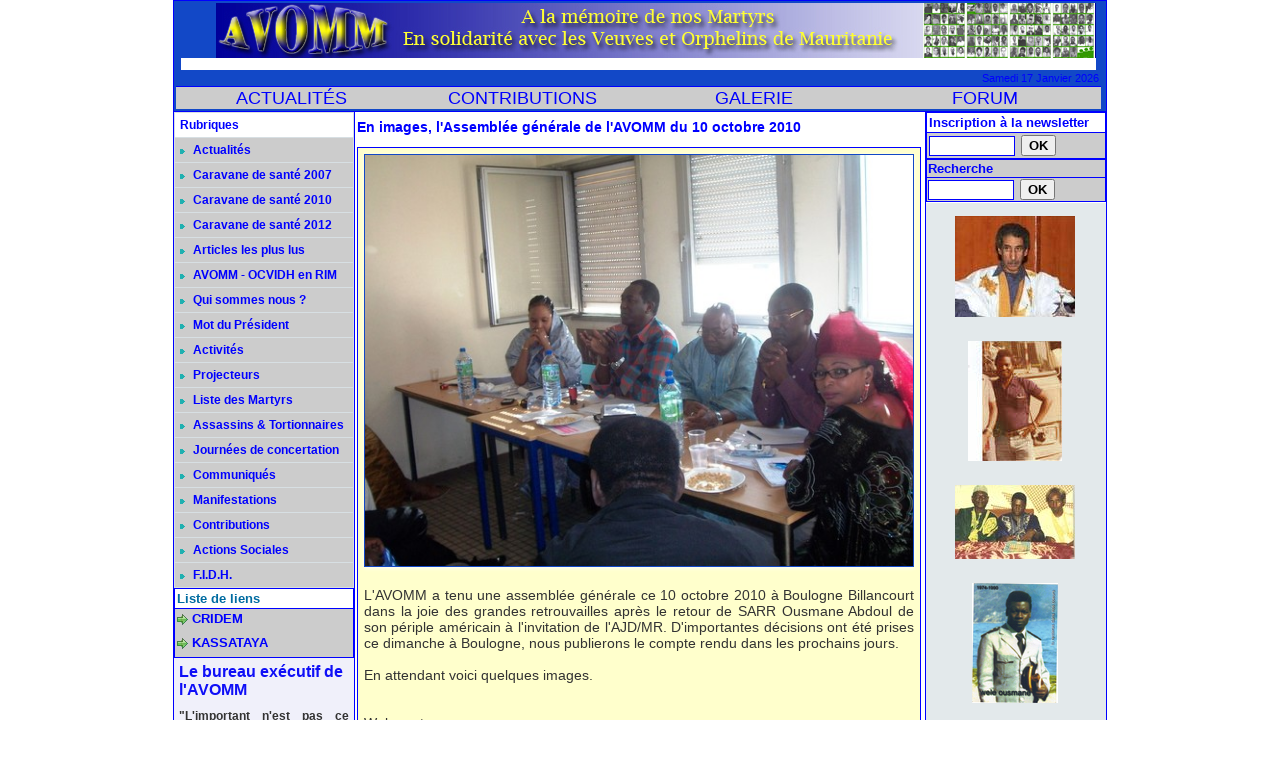

--- FILE ---
content_type: text/html; charset=UTF-8
request_url: https://www.avomm.com/En-images-l-Assemblee-generale-de-l-AVOMM-du-10-octobre-2010_a12467.html
body_size: 11229
content:
<!DOCTYPE html PUBLIC "-//W3C//DTD XHTML 1.0 Strict//EN" "http://www.w3.org/TR/xhtml1/DTD/xhtml1-strict.dtd">
<html xmlns="http://www.w3.org/1999/xhtml" xmlns:og="http://ogp.me/ns#"  xml:lang="fr" lang="fr">
<head>
<title>En images, l'Assemblée générale de l'AVOMM du 10 octobre 2010 </title>
 
<meta http-equiv="Content-Type" content="text/html; Charset=UTF-8" />
<meta name="author" lang="fr" content="INFOS AVOMM" />
<meta name="keywords" content="avomm, association, aides, veuves, orphelins, militaires, mauritaniens, activités, mot du pésident, qui sommes nous, bureau, exécutif, réfugiés, ndioum, méri, camps, esclave, impunité, passif, humanitaire, mauritanie, retour des réfugiés;" />
<meta name="description" content="L'AVOMM a tenu une assemblée générale ce 10 octobre 2010 à Boulogne Billancourt dans la joie des grandes retrouvailles après le retour de SARR Ousmane Abdoul de son périple américain à l'invitatio..." />

<meta name="geo.position" content="49;1.6666667" />
<meta property="og:url" content="https://www.avomm.com/En-images-l-Assemblee-generale-de-l-AVOMM-du-10-octobre-2010_a12467.html" />
<meta name="image" property="og:image" content="https://www.avomm.com/photo/art/default/2408176-3374881.jpg?v=1289454450" />
<meta property="og:type" content="article" />
<meta property="og:title" content="En images, l'Assemblée générale de l'AVOMM du 10 octobre 2010 " />
<meta property="og:description" content="L'AVOMM a tenu une assemblée générale ce 10 octobre 2010 à Boulogne Billancourt dans la joie des grandes retrouvailles après le retour de SARR Ousmane Abdoul de son périple américain à l'invitation de l'AJD/MR. D'importantes décisions ont été prises ce dimanche à Boulogne, nous publierons l..." />
<meta property="og:site_name" content="AVOMM-INFOS" />
<meta property="twitter:card" content="summary_large_image" />
<meta property="twitter:image" content="https://www.avomm.com/photo/art/default/2408176-3374881.jpg?v=1289454450" />
<meta property="twitter:title" content="En images, l'Assemblée générale de l'AVOMM du 10 octobre 2010 " />
<meta property="twitter:description" content="L'AVOMM a tenu une assemblée générale ce 10 octobre 2010 à Boulogne Billancourt dans la joie des grandes retrouvailles après le retour de SARR Ousmane Abdoul de son périple américain à l'invitatio..." />
<link rel="stylesheet" href="/var/style/style_1.css?v=1729083956" type="text/css" />
<link rel="stylesheet" href="/var/style/style.438986.css?v=1686756943" type="text/css" />
<link rel="stylesheet" href="/var/style/style.438957.css?v=1417453736" type="text/css" />
<link rel="alternate" media="only screen and (max-width: 640px)" href="https://m.avomm.com/En-images-l-Assemblee-generale-de-l-AVOMM-du-10-octobre-2010_a12467.html" />
<link rel="canonical" href="https://www.avomm.com/En-images-l-Assemblee-generale-de-l-AVOMM-du-10-octobre-2010_a12467.html" />
<link rel="icon" href="/_images/icones/favicon.ico" type="image/x-icon" />
<link rel="shortcut icon" href="/_images/icones/favicon.ico" type="image/x-icon" />
<script src="/_public/js/jquery-1.8.3.min.js?v=1731587507" type="text/javascript"></script>
<script src="/_public/js/form.js?v=1731587507" type="text/javascript"></script>
<script src="/_public/js/compress_fonctions.js?v=1731587507" type="text/javascript"></script>
<script type="text/javascript">
/*<![CDATA[*//*---->*/
selected_page = ['article', ''];
selected_page = ['article', '2408176'];

 var GBRedirectionMode = 'IF_FOUND';
/*--*//*]]>*/

</script>
<style type="text/css">
.mod_438986 img, .mod_438986 embed, .mod_438986 table {
	 max-width: 562px;
}

.mod_438986 .mod_438986_pub {
	 min-width: 564px;
}

.mod_438986 .mod_438986_pub .cel1 {
	 padding: 0;
}

.mod_438986 .photo.left .mod_438986_pub, .mod_438986 .photo.right .mod_438986_pub {
	 min-width: 282px; margin: 15px 10px;
}

.mod_438986 .photo.left .mod_438986_pub {
	 margin-left: 0;
}

.mod_438986 .photo.right .mod_438986_pub {
	 margin-right: 0;
}

.mod_438986 .para_3374879 img, .mod_438986 .para_3374879 embed, .mod_438986 .para_3374879 table {
	 max-width: 548px;
}

.mod_438986 .para_3374879 .photo {
	 position: relative;
}

.mod_438986 .para_3374881 .photo {
	 position: relative;
}

.mod_438986 .para_3374882 .photo {
	 position: relative;
}

.mod_438986 .para_3374883 .photo {
	 position: relative;
}

.mod_438986 .para_3374884 .photo {
	 position: relative;
}

.mod_438986 .para_3374885 .photo {
	 position: relative;
}

.mod_438986 .para_3374886 .photo {
	 position: relative;
}

.mod_438986 .para_3374887 .photo {
	 position: relative;
}

.mod_438986 .para_3374888 .photo {
	 position: relative;
}

.mod_438986 .para_3374895 .photo {
	 position: relative;
}

.mod_438986 .para_3374898 .photo {
	 position: relative;
}

.mod_438986 .para_3374900 .photo {
	 position: relative;
}

.mod_438986 .para_3374902 .photo {
	 position: relative;
}

.mod_438986 .para_3374903 .photo {
	 position: relative;
}

.mod_438986 .para_3374915 .photo {
	 position: relative;
}

.mod_438986 .para_3375070 .photo {
	 position: relative;
}

.mod_438986 .para_3377359 .photo {
	 position: relative;
}

.mod_438986 .para_3377382 .photo {
	 position: relative;
}

.mod_438986 .para_3377395 .photo {
	 position: relative;
}

</style>
</head>

<body class="mep1 home">
<div id="main">
<table id="main_table_inner" cellspacing="0">
<tr>
<td class="z_col0_td_inner z_td_colonne" colspan="3">
<div id="z_col0">
	 <div class="z_col0_inner">
		 <div class="inner">
<!-- ********************************************** ZONE TITRE ********************************************** -->

<!-- titre 5685090 -->
<div id="mod_5685090" class="mod_5685090 wm-module fullbackground "><div class="fullmod">
	 <div class="titre_image"><a href="https://www.avomm.com/"><img src="/photo/titre_5685090.jpg?v=1359901119" alt="AVOMM-INFOS" title="AVOMM-INFOS" class="image"/></a></div>
</div></div>
<div id="ecart_after_5685090" class="ecart_col0" style="display:none"><hr /></div>

<!-- menu_static 442566 -->
<div id="ecart_before_442566" class="ecart_col0 " style="display:none"><hr /></div>
<div id="mod_442566" class="mod_442566 wm-module fullbackground  menu_static colonne-a background-cell- ">
	 <ul class="menu_ligne">
	 </ul>
</div>
<div id="ecart_after_442566" class="ecart_col0" style="display:none"><hr /></div>

<!-- date 444553 -->
<div id="ecart_before_444553" class="ecart_col0 " style="display:none"><hr /></div>
<div id="mod_444553" class="mod_444553 wm-module fullbackground "><div class="fullmod">
	 <div class="date"></div>
	 <div class="clear"></div>
</div></div>
<div id="ecart_after_444553" class="ecart_col0" style="display:none"><hr /></div>

<!-- barre_outils 1261231 -->
<div id="ecart_before_1261231" class="ecart_col0 " style="display:none"><hr /></div>
<div id="mod_1261231" class="mod_1261231 wm-module fullbackground  module-barre_outils"><div class="fullmod">
	 <table class="menu_ligne" cellpadding="0" cellspacing="0" ><tr>
		 <td class="id4 cel1 bouton">
			 <a data-link="rubrique,36300" href="/Actualites_r2.html">ACTUALITÉS</a>
		 </td>
		 <td class="id5 cel2 bouton">
			 <a data-link="rubrique,40394" href="/Contributions_r17.html">CONTRIBUTIONS</a>
		 </td>
		 <td class="id2 cel1 bouton">
			 <a data-link="galerie,all" href="/photos/">GALERIE</a>
		 </td>
		 <td class="id1 cel2 bouton">
			 <a data-link="forum,all" href="/forum/">   FORUM</a>
		 </td>
	 </tr></table>
</div></div>
<!-- ********************************************** FIN ZONE TITRE ****************************************** -->
		 </div>
	 </div>
</div>
</td>
</tr>

<tr class="tr_median">
<td class="z_col1_td_inner z_td_colonne before-main-colonne">
<!-- ********************************************** COLONNE 1 ********************************************** -->
<div id="z_col1" class="z_colonne">
	 <div class="z_col1_inner z_col_median">
		 <div class="inner">

<!-- rubriques 442561 -->
<div id="mod_442561" class="mod_442561 wm-module fullbackground  module-rubriques"><div class="fullmod">
	 <div class="entete"><div class="fullmod">
		 <span>Rubriques</span>
	 </div></div>
	 <div class="liste_rubriques" style="_width:100%;_position:relative;">
		 <div class="cel1 titre">
			 <a href="/Actualites_r2.html">
				 <img class="image middle nomargin" src="https://www.avomm.com/_images/preset/puces/arrow7.gif?v=1732287502" alt=""  /> 
				 Actualités
			 </a>
		 </div>
		 <div class="cel1 titre">
			 <a href="/Caravane-de-sante-2007_r19.html">
				 <img class="image middle nomargin" src="https://www.avomm.com/_images/preset/puces/arrow7.gif?v=1732287502" alt=""  /> 
				 Caravane de santé 2007
			 </a>
		 </div>
		 <div class="cel1 titre">
			 <a href="/Caravane-de-sante-2010_r24.html">
				 <img class="image middle nomargin" src="https://www.avomm.com/_images/preset/puces/arrow7.gif?v=1732287502" alt=""  /> 
				 Caravane de santé 2010
			 </a>
		 </div>
		 <div class="cel1 titre">
			 <a href="/Caravane-de-sante-2012_r26.html">
				 <img class="image middle nomargin" src="https://www.avomm.com/_images/preset/puces/arrow7.gif?v=1732287502" alt=""  /> 
				 Caravane de santé 2012
			 </a>
		 </div>
		 <div class="cel1 titre">
			 <a href="/Articles-les-plus-lus_r23.html">
				 <img class="image middle nomargin" src="https://www.avomm.com/_images/preset/puces/arrow7.gif?v=1732287502" alt=""  /> 
				 Articles les plus lus
			 </a>
		 </div>
		 <div class="cel1 titre">
			 <a href="/AVOMM-OCVIDH-en-RIM_r22.html">
				 <img class="image middle nomargin" src="https://www.avomm.com/_images/preset/puces/arrow7.gif?v=1732287502" alt=""  /> 
				 AVOMM - OCVIDH en RIM
			 </a>
		 </div>
		 <div class="cel1 titre">
			 <a href="/Qui-sommes-nous_r3.html">
				 <img class="image middle nomargin" src="https://www.avomm.com/_images/preset/puces/arrow7.gif?v=1732287502" alt=""  /> 
				 Qui sommes nous ?
			 </a>
		 </div>
		 <div class="cel1 titre">
			 <a href="/Mot-du-President_r4.html">
				 <img class="image middle nomargin" src="https://www.avomm.com/_images/preset/puces/arrow7.gif?v=1732287502" alt=""  /> 
				 Mot du Président
			 </a>
		 </div>
		 <div class="cel1 titre">
			 <a href="/Activites_r6.html">
				 <img class="image middle nomargin" src="https://www.avomm.com/_images/preset/puces/arrow7.gif?v=1732287502" alt=""  /> 
				 Activités
			 </a>
		 </div>
		 <div class="cel1 titre">
			 <a href="/Projecteurs_r7.html">
				 <img class="image middle nomargin" src="https://www.avomm.com/_images/preset/puces/arrow7.gif?v=1732287502" alt=""  /> 
				 Projecteurs
			 </a>
		 </div>
		 <div class="cel1 titre">
			 <a href="/Liste-des-Martyrs_r13.html">
				 <img class="image middle nomargin" src="https://www.avomm.com/_images/preset/puces/arrow7.gif?v=1732287502" alt=""  /> 
				 Liste des Martyrs
			 </a>
		 </div>
		 <div class="cel1 titre">
			 <a href="/Assassins-Tortionnaires_r9.html">
				 <img class="image middle nomargin" src="https://www.avomm.com/_images/preset/puces/arrow7.gif?v=1732287502" alt=""  /> 
				 Assassins & Tortionnaires
			 </a>
		 </div>
		 <div class="cel1 titre">
			 <a href="/Journees-de-concertation_r20.html">
				 <img class="image middle nomargin" src="https://www.avomm.com/_images/preset/puces/arrow7.gif?v=1732287502" alt=""  /> 
				 Journées de concertation
			 </a>
		 </div>
		 <div class="cel1 titre">
			 <a href="/Communiques_r5.html">
				 <img class="image middle nomargin" src="https://www.avomm.com/_images/preset/puces/arrow7.gif?v=1732287502" alt=""  /> 
				 Communiqués
			 </a>
		 </div>
		 <div class="cel1 titre">
			 <a href="/Manifestations_r18.html">
				 <img class="image middle nomargin" src="https://www.avomm.com/_images/preset/puces/arrow7.gif?v=1732287502" alt=""  /> 
				 Manifestations
			 </a>
		 </div>
		 <div class="cel1 titre">
			 <a href="/Contributions_r17.html">
				 <img class="image middle nomargin" src="https://www.avomm.com/_images/preset/puces/arrow7.gif?v=1732287502" alt=""  /> 
				 Contributions
			 </a>
		 </div>
		 <div class="cel1 titre">
			 <a href="/Actions-Sociales_r8.html">
				 <img class="image middle nomargin" src="https://www.avomm.com/_images/preset/puces/arrow7.gif?v=1732287502" alt=""  /> 
				 Actions Sociales
			 </a>
		 </div>
		 <div class="cel1 titre">
			 <a href="/F-I-D-H_r16.html">
				 <img class="image middle nomargin" src="https://www.avomm.com/_images/preset/puces/arrow7.gif?v=1732287502" alt=""  /> 
				 F.I.D.H.
			 </a>
		 </div>
	 </div>
</div></div>
<div id="ecart_after_442561" class="ecart_col1" style="display:none"><hr /></div>

<!-- html 1456816 -->
<div id="ecart_before_1456816" class="ecart_col1 responsive" style="display:none"><hr /></div>
	 
<div id="ecart_after_1456816" class="ecart_col1" style="display:none"><hr /></div>

<!-- annuaire 584446 -->
<div id="ecart_before_584446" class="ecart_col1 responsive" style="display:none"><hr /></div>
<div id="mod_584446" class="mod_584446 wm-module fullbackground  module-annuaire">
	 <div class="entete"><div class="fullmod">
		 <span>Liste de liens</span>
	 </div></div>
	 <div class="annuaire">
		 <div class="cel1 first">
			 <div class="inner">
			 <div class="lien">
				 <img class="image middle nomargin" src="https://www.avomm.com/_images/preset/puces/arrow10.gif?v=1732287501" alt=""  /> 
				 <a target="_blank" href="http://www.cridem.org/">CRIDEM</a>
			 </div>
				 <div class="description titre_margin">
					 <a target="_blank" href="http://www.cridem.org/"></a>
				 </div>
				 <div class="clear"></div>
			 </div>
		 </div>
		 <div class="cel1 last">
			 <div class="inner">
			 <div class="lien">
				 <img class="image middle nomargin" src="https://www.avomm.com/_images/preset/puces/arrow10.gif?v=1732287501" alt=""  /> 
				 <a target="_blank" href="http://kassataya.com/">KASSATAYA</a>
			 </div>
				 <div class="description titre_margin">
					 <a target="_blank" href="http://kassataya.com/"></a>
				 </div>
				 <div class="clear"></div>
			 </div>
		 </div>
	 </div>
</div>
<div id="ecart_after_584446" class="ecart_col1" style="display:none"><hr /></div>

<!-- rub_une 3722479 -->
<div id="ecart_before_3722479" class="ecart_col1 responsive" style="display:none"><hr /></div>
<div id="mod_3722479" class="mod_3722479 wm-module fullbackground module-responsive  module-rub_une type-1">
	 <div class="cel1 nb-col-0" style="padding:0"><div class="fullmod">
	 </div></div>
</div>
<div id="ecart_after_3722479" class="ecart_col1" style="display:none"><hr /></div>

<!-- rub_une 3722483 -->
<div id="ecart_before_3722483" class="ecart_col1 responsive" style="display:none"><hr /></div>
<div id="mod_3722483" class="mod_3722483 wm-module fullbackground module-responsive  module-rub_une type-1">
	 <div class="cel1 nb-col-0" style="padding:0"><div class="fullmod">
	 </div></div>
</div>
<div id="ecart_after_3722483" class="ecart_col1" style="display:none"><hr /></div>

<!-- article 4826184 -->
<div id="ecart_before_4826184" class="ecart_col1 responsive" style="display:none"><hr /></div>
<div id="mod_4826184" class="mod_4826184 article wm-module fullbackground  module-article">
	 <div class="cel1">
		 <h3 class="titre">Le bureau exécutif de l'AVOMM</h3>
		 <h4 class="chapeau">"L'important n'est pas ce qu'on fait de nous, mais ce que nous faisons nous-mêmes de ce qu'on a fait de nous."   Jean-Paul Sartre </h4>
		 <div class="photo left" style="text-align:center">
			 <img id="img-251387-316498" src="https://www.avomm.com/photo/art/default/251387-316498.jpg?v=1289454504" alt="" title="" style="width:166px" />
		 </div>
		 <div class="texte">
			 "L'Association d'aides aux veuves et aux orphelins de mauritanie (AVOMM) qui nous rassemble, a été créée le 25/12/95 à PARIS par d'ex-militaires mauritaniens ayant fui la terreur, l'oppression, la barbarie du colonel Mawiya o/ sid'ahmed Taya ...... 					 <br />
					 Ces rescapés des geôles de ould Taya, et de l'arbitraire, décidèrent, pour ne jamais oublier ce qui leur est arrivé, pour garder aussi la mémoire des centaines de martyrs, de venir en aide aux veuves, aux orphelins mais aussi d'engager le combat contre l'impunité décrétée par le pouvoir de Mauritanie." 					 <br />
					 E-mail :  <a class="link" href="javascript:protected_mail('avommavomm@yahoo.fr')" >avommavomm@yahoo.fr</a>					 <br />
					 					 <br />
					 <b>Bureau exécutif </b>					 <br />
					 					 <br />
					 *Ousmane SARR, président					 <br />
					 *Demba Niang, secrétaire général					 <br />
					 *Secrétaire général Adjt; Demba Fall					 <br />
					 *Alousseyni SY, Chargé des relations extérieures					 <br />
					 *Mme Rougui Dia, trésorière					 <br />
					 *Chargé de l’organisation Mariame Diop					 <br />
					 *adjoint Ngolo Diarra					 <br />
					 *Mme Mireille Hamelin, chargée de la communication					 <br />
					 *Chargé de mission Bathily Amadou Birama					 <br />
					 <b>Conseillers:</b>					 <br />
					 *Kane Harouna					 <br />
					  *Hamdou Rabby SY
		 </div>
		 <br class="clear" />
		 <div class="photo left" style="text-align:center">
			 <img id="img-251387-23494289" src="https://www.avomm.com/photo/art/default/251387-23494289.jpg?v=1612970974" alt="" title="" style="width:166px" />
		 </div>
		 <br class="clear" />
		 <div class="photo left" style="text-align:center">
			 <img id="img-251387-23494309" src="https://www.avomm.com/photo/art/default/251387-23494309.jpg?v=1516902770" alt="" title="" style="width:166px" />
		 </div>
		 <br class="clear" />
		 <div class="photo left" style="text-align:center">
			 <img id="img-251387-23494318" src="https://www.avomm.com/photo/art/default/251387-23494318.jpg?v=1612968045" alt="" title="" style="width:166px" />
		 </div>
		 <br class="clear" />
		 <div class="photo left" style="text-align:center">
			 <img id="img-251387-23494339" src="https://www.avomm.com/photo/art/default/251387-23494339.jpg?v=1612968251" alt="" title="" style="width:166px" />
		 </div>
		 <br class="clear" />
		 <div class="photo left" style="text-align:center">
			 <img id="img-251387-23494372" src="https://www.avomm.com/photo/art/default/251387-23494372.jpg?v=1516903039" alt="" title="" style="width:166px" />
		 </div>
		 <br class="clear" />
		 <div class="photo left" style="text-align:center">
			 <img id="img-251387-23494382" src="https://www.avomm.com/photo/art/default/251387-23494382.jpg?v=1612968471" alt="" title="" style="width:166px" />
		 </div>
		 <br class="clear" />
		 <div class="photo left" style="text-align:center">
			 <img id="img-251387-23494403" src="https://www.avomm.com/photo/art/default/251387-23494403.jpg?v=1612970872" alt="" title="" style="width:166px" />
		 </div>
		 <br class="clear" />
		 <div class="photo left" style="text-align:center">
			 <img id="img-251387-23576199" src="https://www.avomm.com/photo/art/default/251387-23576199.jpg?v=1517428447" alt="" title="" style="width:166px" />
		 </div>
		 <br class="clear" />
		 <div class="photo left" style="text-align:center">
			 <img id="img-251387-23576216" src="https://www.avomm.com/photo/art/default/251387-23576216.jpg?v=1612970760" alt="" title="" style="width:166px" />
		 </div>
		 <br class="clear" />
		 <div class="auteur">AVOMM</div>
	 </div>
</div>
		 </div>
	 </div>
</div>
<!-- ********************************************** FIN COLONNE 1 ****************************************** -->
</td>
<td class="z_col2_td_inner z_td_colonne main-colonne">
<!-- ********************************************** COLONNE 2 ********************************************** -->
<div id="z_col2" class="z_colonne">
	 <div class="z_col2_inner z_col_median">
		 <div class="inner">
<div id="mod_438986" class="mod_438986 wm-module fullbackground  page2_article article-12467">
	 <div class="cel1">
		 <div class="titre">
			 <h1 class="access">
				 En images, l'Assemblée générale de l'AVOMM du 10 octobre 2010 
			 </h1>
		 </div>
	 <div class="entry-content instapaper_body">
		 <br id="sep_para_1" class="sep_para access"/>
		 <div id="para_1" class="para_3374879 resize" style="background-color: #FFFFCC; border: #0000FF 1px solid; padding: 6px; max-width: 550px;">
			 <div class="photo shadow top" style="margin-bottom: 10px">
				 <img class=""  src="https://www.avomm.com/photo/art/default/2408176-3374879.jpg?v=1289454449" alt="En images, l'Assemblée générale de l'AVOMM du 10 octobre 2010 " title="En images, l'Assemblée générale de l'AVOMM du 10 octobre 2010 " width="548" />
			 </div>
			 <div class="texte">
				 <div class="access firstletter">
					 L'AVOMM a tenu une assemblée générale ce 10 octobre 2010 à Boulogne Billancourt dans la joie des grandes retrouvailles après le retour de SARR Ousmane Abdoul de son périple américain  à l'invitation de l'AJD/MR. D'importantes décisions ont été prises ce dimanche à Boulogne,  nous publierons le compte rendu dans les prochains jours.					 <br />
					 					 <br />
					 En attendant voici quelques images.					 <br />
					 					 <br />
					 					 <br />
					 Webmestre					 <br />
					 					 <br />
					 avomm.com
				 </div>
			 </div>
			 <div class="clear"></div>
		 </div>
		 <br id="sep_para_2" class="sep_para access"/>
		 <div id="para_2" class="para_3374881 resize" style="">
			 <div class="photo shadow top" style="margin-bottom: 10px">
				 <img class="" loading="lazy"  src="https://www.avomm.com/photo/art/default/2408176-3374881.jpg?v=1289454450" alt="En images, l'Assemblée générale de l'AVOMM du 10 octobre 2010 " title="En images, l'Assemblée générale de l'AVOMM du 10 octobre 2010 " width="562" />
			 </div>
			 <div class="texte">
				 <div class="access firstletter">
					 
				 </div>
			 </div>
			 <div class="clear"></div>
		 </div>
		 <br id="sep_para_3" class="sep_para access"/>
		 <div id="para_3" class="para_3374882 resize" style="">
			 <div class="photo shadow top" style="margin-bottom: 10px">
				 <img class="" loading="lazy"  src="https://www.avomm.com/photo/art/default/2408176-3374882.jpg?v=1289454450" alt="En images, l'Assemblée générale de l'AVOMM du 10 octobre 2010 " title="En images, l'Assemblée générale de l'AVOMM du 10 octobre 2010 " width="562" />
			 </div>
			 <div class="texte">
				 <div class="access firstletter">
					 
				 </div>
			 </div>
			 <div class="clear"></div>
		 </div>
		 <br id="sep_para_4" class="sep_para access"/>
		 <div id="para_4" class="para_3374883 resize" style="">
			 <div class="photo shadow top" style="margin-bottom: 10px">
				 <img class="" loading="lazy"  src="https://www.avomm.com/photo/art/default/2408176-3374883.jpg?v=1289454450" alt="En images, l'Assemblée générale de l'AVOMM du 10 octobre 2010 " title="En images, l'Assemblée générale de l'AVOMM du 10 octobre 2010 " width="562" />
			 </div>
			 <div class="texte">
				 <div class="access firstletter">
					 
				 </div>
			 </div>
			 <div class="clear"></div>
		 </div>
		 <br id="sep_para_5" class="sep_para access"/>
		 <div id="para_5" class="para_3374884 resize" style="">
			 <div class="photo shadow top" style="margin-bottom: 10px">
				 <img class="" loading="lazy"  src="https://www.avomm.com/photo/art/default/2408176-3374884.jpg?v=1289454451" alt="En images, l'Assemblée générale de l'AVOMM du 10 octobre 2010 " title="En images, l'Assemblée générale de l'AVOMM du 10 octobre 2010 " width="562" />
			 </div>
			 <div class="texte">
				 <div class="access firstletter">
					 
				 </div>
			 </div>
			 <div class="clear"></div>
		 </div>
		 <br id="sep_para_6" class="sep_para access"/>
		 <div id="para_6" class="para_3374885 resize" style="">
			 <div class="photo shadow top" style="margin-bottom: 10px">
				 <img class="" loading="lazy"  src="https://www.avomm.com/photo/art/default/2408176-3374885.jpg?v=1289454451" alt="En images, l'Assemblée générale de l'AVOMM du 10 octobre 2010 " title="En images, l'Assemblée générale de l'AVOMM du 10 octobre 2010 " width="562" />
			 </div>
			 <div class="texte">
				 <div class="access firstletter">
					 
				 </div>
			 </div>
			 <div class="clear"></div>
		 </div>
		 <br id="sep_para_7" class="sep_para access"/>
		 <div id="para_7" class="para_3374886 resize" style="">
			 <div class="photo shadow top" style="margin-bottom: 10px">
				 <img class="" loading="lazy"  src="https://www.avomm.com/photo/art/default/2408176-3374886.jpg?v=1289454451" alt="En images, l'Assemblée générale de l'AVOMM du 10 octobre 2010 " title="En images, l'Assemblée générale de l'AVOMM du 10 octobre 2010 " width="562" />
			 </div>
			 <div class="texte">
				 <div class="access firstletter">
					 
				 </div>
			 </div>
			 <div class="clear"></div>
		 </div>
		 <br id="sep_para_8" class="sep_para access"/>
		 <div id="para_8" class="para_3374887 resize" style="">
			 <div class="photo shadow top" style="margin-bottom: 10px">
				 <img class="" loading="lazy"  src="https://www.avomm.com/photo/art/default/2408176-3374887.jpg?v=1289454451" alt="En images, l'Assemblée générale de l'AVOMM du 10 octobre 2010 " title="En images, l'Assemblée générale de l'AVOMM du 10 octobre 2010 " width="562" />
			 </div>
			 <div class="texte">
				 <div class="access firstletter">
					 
				 </div>
			 </div>
			 <div class="clear"></div>
		 </div>
		 <br id="sep_para_9" class="sep_para access"/>
		 <div id="para_9" class="para_3374888 resize" style="">
			 <div class="photo shadow top" style="margin-bottom: 10px">
				 <img class="" loading="lazy"  src="https://www.avomm.com/photo/art/default/2408176-3374888.jpg?v=1289454452" alt="En images, l'Assemblée générale de l'AVOMM du 10 octobre 2010 " title="En images, l'Assemblée générale de l'AVOMM du 10 octobre 2010 " width="562" />
			 </div>
			 <div class="texte">
				 <div class="access firstletter">
					 
				 </div>
			 </div>
			 <div class="clear"></div>
		 </div>
		 <br id="sep_para_10" class="sep_para access"/>
		 <div id="para_10" class="para_3374895 resize" style="">
			 <div class="photo shadow top" style="margin-bottom: 10px">
				 <img class="" loading="lazy"  src="https://www.avomm.com/photo/art/default/2408176-3374895.jpg?v=1289454452" alt="En images, l'Assemblée générale de l'AVOMM du 10 octobre 2010 " title="En images, l'Assemblée générale de l'AVOMM du 10 octobre 2010 " width="562" />
			 </div>
			 <div class="texte">
				 <div class="access firstletter">
					 
				 </div>
			 </div>
			 <div class="clear"></div>
		 </div>
		 <br id="sep_para_11" class="sep_para access"/>
		 <div id="para_11" class="para_3374898 resize" style="">
			 <div class="photo shadow top" style="margin-bottom: 10px">
				 <img class="" loading="lazy"  src="https://www.avomm.com/photo/art/default/2408176-3374898.jpg?v=1289454452" alt="En images, l'Assemblée générale de l'AVOMM du 10 octobre 2010 " title="En images, l'Assemblée générale de l'AVOMM du 10 octobre 2010 " width="562" />
			 </div>
			 <div class="texte">
				 <div class="access firstletter">
					 
				 </div>
			 </div>
			 <div class="clear"></div>
		 </div>
		 <br id="sep_para_12" class="sep_para access"/>
		 <div id="para_12" class="para_3374900 resize" style="">
			 <div class="photo shadow top" style="margin-bottom: 10px">
				 <img class="" loading="lazy"  src="https://www.avomm.com/photo/art/default/2408176-3374900.jpg?v=1289454453" alt="Ousmane Sarr et le chanteur Demba Ndiaye Ndillan venu encourager l'AVOMM" title="Ousmane Sarr et le chanteur Demba Ndiaye Ndillan venu encourager l'AVOMM" width="562" />
				 <div class="legende legende_3374900">
					 Ousmane Sarr et le chanteur Demba Ndiaye Ndillan venu encourager l'AVOMM
				 </div>
			 </div>
			 <div class="texte">
				 <div class="access firstletter">
					 
				 </div>
			 </div>
			 <div class="clear"></div>
		 </div>
		 <br id="sep_para_13" class="sep_para access"/>
		 <div id="para_13" class="para_3374902 resize" style="">
			 <div class="photo shadow top" style="margin-bottom: 10px">
				 <img class="" loading="lazy"  src="https://www.avomm.com/photo/art/default/2408176-3374902.jpg?v=1289454453" alt="En images, l'Assemblée générale de l'AVOMM du 10 octobre 2010 " title="En images, l'Assemblée générale de l'AVOMM du 10 octobre 2010 " width="562" />
			 </div>
			 <div class="texte">
				 <div class="access firstletter">
					 
				 </div>
			 </div>
			 <div class="clear"></div>
		 </div>
		 <br id="sep_para_14" class="sep_para access"/>
		 <div id="para_14" class="para_3374903 resize" style="">
			 <div class="photo shadow top" style="margin-bottom: 10px">
				 <img class="" loading="lazy"  src="https://www.avomm.com/photo/art/default/2408176-3374903.jpg?v=1289454453" alt="En images, l'Assemblée générale de l'AVOMM du 10 octobre 2010 " title="En images, l'Assemblée générale de l'AVOMM du 10 octobre 2010 " width="562" />
			 </div>
			 <div class="texte">
				 <div class="access firstletter">
					 
				 </div>
			 </div>
			 <div class="clear"></div>
		 </div>
		 <br id="sep_para_15" class="sep_para access"/>
		 <div id="para_15" class="para_3374915 resize" style="">
			 <div class="photo shadow top" style="margin-bottom: 10px">
				 <img class="" loading="lazy"  src="https://www.avomm.com/photo/art/default/2408176-3374915.jpg?v=1289454454" alt="En images, l'Assemblée générale de l'AVOMM du 10 octobre 2010 " title="En images, l'Assemblée générale de l'AVOMM du 10 octobre 2010 " width="562" />
			 </div>
			 <div class="texte">
				 <div class="access firstletter">
					 
				 </div>
			 </div>
			 <div class="clear"></div>
		 </div>
		 <br id="sep_para_16" class="sep_para access"/>
		 <div id="para_16" class="para_3375070 resize" style="">
			 <div class="photo shadow top" style="margin-bottom: 10px">
				 <img class="" loading="lazy"  src="https://www.avomm.com/photo/art/default/2408176-3375070.jpg?v=1289454454" alt="En images, l'Assemblée générale de l'AVOMM du 10 octobre 2010 " title="En images, l'Assemblée générale de l'AVOMM du 10 octobre 2010 " width="562" />
			 </div>
			 <div class="texte">
				 <div class="access firstletter">
					 
				 </div>
			 </div>
			 <div class="clear"></div>
		 </div>
		 <br id="sep_para_17" class="sep_para access"/>
		 <div id="para_17" class="para_3377359 resize" style="">
			 <div class="photo shadow top" style="margin-bottom: 10px">
				 <img class="" loading="lazy"  src="https://www.avomm.com/photo/art/default/2408176-3377359.jpg?v=1289454458" alt="M Kane Harouna en grande discussion avec Dr Sy Moussa" title="M Kane Harouna en grande discussion avec Dr Sy Moussa" width="562" />
				 <div class="legende legende_3377359">
					 M Kane Harouna en grande discussion avec Dr Sy Moussa
				 </div>
			 </div>
			 <div class="texte">
				 <div class="access firstletter">
					 
				 </div>
			 </div>
			 <div class="clear"></div>
		 </div>
		 <br id="sep_para_18" class="sep_para access"/>
		 <div id="para_18" class="para_3377382 resize" style="">
			 <div class="photo shadow top" style="margin-bottom: 10px">
				 <img class="" loading="lazy"  src="https://www.avomm.com/photo/art/default/2408176-3377382.jpg?v=1289454459" alt="Mr Ngolo Diarra" title="Mr Ngolo Diarra" width="562" />
				 <div class="legende legende_3377382">
					 Mr Ngolo Diarra
				 </div>
			 </div>
			 <div class="texte">
				 <div class="access firstletter">
					 
				 </div>
			 </div>
			 <div class="clear"></div>
		 </div>
		 <br id="sep_para_19" class="sep_para access"/>
		 <div id="para_19" class="para_3377395 resize" style="">
			 <div class="photo shadow top" style="margin-bottom: 10px">
				 <img class="" loading="lazy"  src="https://www.avomm.com/photo/art/default/2408176-3377395.jpg?v=1289454460" alt="M Hamdo Rabbi Sy en discussion avec M Alain Lerat membre de l'AVOMM" title="M Hamdo Rabbi Sy en discussion avec M Alain Lerat membre de l'AVOMM" width="562" />
				 <div class="legende legende_3377395">
					 M Hamdo Rabbi Sy en discussion avec M Alain Lerat membre de l'AVOMM
				 </div>
			 </div>
			 <div class="texte">
				 <div class="access firstletter">
					 
				 </div>
			 </div>
			 <div class="clear"></div>
		 </div>
	 </div>
		 <div id="date" class="date">
			 <div class="access">Dimanche 17 Octobre 2010 - 19:06</div>
		 </div>
		 <div class="date">
			 <div class="access">Lundi 14 Février 2011 - 14:47</div>
		 </div>
		 <div class="real-auteur auteur">
			 <div class="access">INFOS AVOMM</div>
		 </div>
		 <div class="boutons_ligne" id="boutons">
<a href="https://www.avomm.com/">Accueil</a>			 <span> | </span>
<a rel="nofollow" href="/send/2408176/">Envoyer à un ami</a>			 <span> | </span>
<a rel="nofollow" onclick="window.open(this.href,'_blank', 'width=600, height=800, scrollbars=yes, menubar=yes, resizable=yes');return false;" href="/En-images-l-Assemblee-generale-de-l-AVOMM-du-10-octobre-2010_a12467.html?print=1">Version imprimable</a>			 <span> | </span>
<span class="pointer" onclick="javascript:setSize(10, 'access')">Augmenter la taille du texte</span>			 <span> | </span>
<span class="pointer" onclick="javascript:setSize(-10, 'access')">Diminuer la taille du texte</span>		 </div>
		 <br class="texte clear" />
 <div style="display:none" id="hidden_fields"></div>

		 <br />
		 <!-- page2_commentaire -->
		 <a id="comments"></a>
		 <div id="mod_438957" class="param_commentaire mod_438957 wm-module fullbackground ">
			 <div class="cel1">
				 <div class="message"><br /></div>
				 <div class="message" id="com_1611801">
				 <div id="last_comment" class="postedby" style="position:static;">
					 <span class="infos" style="font-size:1.3em">1.</span>Posté par 
					 <span class="infos">Joom</span>
					 <span> le 13/10/2010 16:05 </span>
				 </div>
					 <div class="content-comment encadre_highlight" >
						 Félicitatiions chers amis de l'AVOMM et bon courage<br /><br />JOOM <br />Memphis
					 </div>
					 <div class="clear"></div>
				 </div>
				 <div class="message"><br /></div>
			 <div id="div_form_comment">
				 <a id="infoscom"></a>
				 <div id="infos_fond_div" style="display:none;"></div>
				 <div id="title_new_comment" class="infos">Nouveau commentaire : </div>
				 <form id="form_comment" action="/En-images-l-Assemblee-generale-de-l-AVOMM-du-10-octobre-2010_a12467.html#last_comment" method="post" accept-charset="UTF-8">
					 <div class="infos encadre">
						 <input type="hidden" name="action" value="article" />
						 <input type="hidden" name="id_article" value="2408176" />
						 <input type="hidden" name="id_article_reel" value="2408176" />
						 <input type="hidden" name="ajout_commentaire" value="oui" />
						 <input type="hidden" name="type_enreg" value="" />
						 <input type="hidden" name="type" value="" />
						 <div class="form">
				 <div id="inputs">
					<div id="div_a_pseudo" style="">
<label style="">Nom * :</label>
<div class="inputrow" style="">
	 <input class="button" onfocus="del_error(this.id)" type="text" id="a_pseudo" name="a_pseudo" value=""  maxlength="250" />
	 <div id="error_a_pseudo" class="error"></div>
</div>
<div class="inforow"> </div>
</div>
<div class="break"></div>
					<div id="div_a_email" style="">
<label style="">Adresse email (non publiée) * :</label>
<div class="inputrow" style="">
	 <input class="button" onfocus="del_error(this.id)" type="text" id="a_email" name="a_email" value=""  maxlength="120" />
	 <div id="error_a_email" class="error"></div>
</div>
<div class="inforow"> </div>
</div>
<div class="break"></div>
					<div id="div_a_url" style="">
<label style="">Site web :</label>
<div class="inputrow" style="">
	 <input class="button" onfocus="del_error(this.id)" type="text" id="a_url" name="a_url" value=""  />
	 <div id="error_a_url" class="error"></div>
</div>
<div class="inforow"> </div>
</div>
<div class="break"></div>
				 </div>
				 <label style="display:block;margin-bottom:3px">Commentaire * :</label>
				 <div class="inputrow" style="padding-top:5px">
					 <textarea id="a_commentaire" class="button" onfocus="del_error('a_commentaire')" name="a_commentaire" rows="8"></textarea>
					 <div id="error_a_commentaire" class="error"></div>
				 </div>
			 <div class="clear"></div>
				 <div id="notify">
					<div class="radiorow">
		 <input type="checkbox" name="a_notify" id="a_notify" value="yes"  /> <label for="a_notify" class="champ" style="display:inline">Me notifier l'arrivée de nouveaux commentaires</label><br/>
		 <div id="error_a_notify" class="error"></div>
</div>
<div class="break"></div>
				 </div>
						 </div>
						 <div class="submit" style="margin:10px 0">
							 <input type="submit" value="Proposer" class="button2" />
						 </div>
					 </div>
				 </form>
			 </div>
		 </div>
		 </div>
 
		 <div id="entete_liste">
		 <br />
		 <div class="entete_liste">
			 <div class="access" style="padding-top:5px">Dans la même rubrique :</div>
		 </div>
		 <div class="break" style="padding-bottom: 10px"></div>
		 <div class="titre_liste first">
			 <h3 class="access">
			 <a class="access" href="/Plaidoyer-pour-les-Victimes-du-Genocide-d-Epuration-des-Noirs-dans-l-Armee-Mauritanienne-1986-1991_a19239.html">Plaidoyer pour les Victimes du Génocide d’Épuration des Noirs dans l’Armée Mauritanienne (1986-1991)</a>
			 <span class="access"> - 04/11/2024</span>			 </h3>
		 </div>
		 <div class="titre_liste">
			 <h3 class="access">
			 <a class="access" href="/ODESSIS-AVOMM-VOIX-et-AHME-etaient-a-Geneve_a18901.html">ODESSIS, AVOMM, VOIX et AHME étaient à Genève</a>
			 <span class="access"> - 19/04/2024</span>			 </h3>
		 </div>
		 <div class="titre_liste">
			 <h3 class="access">
			 <a class="access" href="/Communique-de-l-AVOMM_a14698.html">Communiqué de l’AVOMM</a>
			 <span class="access"> - 06/02/2012</span>			 </h3>
		 </div>
		 <div class="titre_liste">
			 <h3 class="access">
			 <a class="access" href="/Retro-Compte-rendu-de-l-Assemblee-generale-de-l-AVOMM-avec-photos_a16326.html">Rétro/ Compte rendu de l’Assemblée générale de l’AVOMM (avec photos)</a>
			 <span class="access"> - 02/05/2014</span>			 </h3>
		 </div>
		 <div class="titre_liste">
			 <h3 class="access">
			 <a class="access" href="/Assemblee-generale-de-l-AVOMM-du-6-avril-2008-en-images_a5392.html">Assemblée générale de l'AVOMM du 6 avril 2008 en images</a>
			 <span class="access"> - 04/07/2008</span>			 </h3>
		 </div>
		 <div class="titre_liste">
			 <h3 class="access">
			 <a class="access" href="/Compte-rendu-de-l-assemblee-generale-de-l-AVOMM-du-18-mars-2012_a14796.html">Compte rendu de l’assemblée générale de l’AVOMM du 18 mars 2012</a>
			 <span class="access"> - 29/03/2012</span>			 </h3>
		 </div>
		 <div class="titre_liste">
			 <h3 class="access">
			 <a class="access" href="/MANIFESTATION-A-PARIS-DU-23-AVRIL-2006-EN-IMAGES_a1629.html">MANIFESTATION A PARIS DU 23 AVRIL 2006 EN IMAGES</a>
			 <span class="access"> - 22/11/2006</span>			 </h3>
		 </div>
		 <div class="titre_liste">
			 <h3 class="access">
			 <a class="access" href="/REPORTAGE-PHOTOS-DE-LA-MANIFESTAION-DU-29-04-07_a2396.html"> REPORTAGE PHOTOS DE LA MANIFESTAION DU 29.04.07</a>
			 <span class="access"> - 29/04/2007</span>			 </h3>
		 </div>
		 <div class="titre_liste">
			 <h3 class="access">
			 <a class="access" href="/APPEL-A-MANIFESTER_a661.html"> APPEL A MANIFESTER</a>
			 <span class="access"> - 29/04/2006</span>			 </h3>
		 </div>
		 <div class="titre_liste">
			 <h3 class="access">
			 <a class="access" href="/Coup-de-coeur-d-un-citoyen-AVOMM-15-septembre-2005_a62.html">Coup de coeur d’un citoyen [AVOMM] (15 septembre 2005</a>
			 <span class="access"> - 15/09/2005</span>			 </h3>
		 </div>
		 <div class="titre_liste">
			 <h3 class="access">
			 <a class="access" href="/La-journee-de-l-AVOMM-en-faveur_a60.html">La journée de l’AVOMM en faveur</a>
			 <span class="access"> - 23/10/2005</span>			 </h3>
		 </div>
		 <div class="titre_liste">
			 <h3 class="access">
			 <a class="access" href="/VISITE-DU-PRESIDENT-DE-L-AVOMM-AU-SENEGAL_a59.html">VISITE DU PRESIDENT DE L'AVOMM AU SENEGAL</a>
			 <span class="access"> - 23/09/2004</span>			 </h3>
		 </div>
		 <div class="titre_liste">
			 <h3 class="access">
			 <a class="access" href="/La-journee-de-l-AVOMM-Perspectives-d-avenir_a58.html">La journée de l´AVOMM : Perspectives d´avenir</a>
			 <span class="access"> - 29/05/2004</span>			 </h3>
		 </div>
		 <div class="titre_liste">
			 <h3 class="access">
			 <a class="access" href="/CONFERENCE-DE-BRUXELLES-DU-04-09-04-ECHOS_a57.html">CONFERENCE DE BRUXELLES DU 04/09/04 ECHOS</a>
			 <span class="access"> - 04/09/2004</span>			 </h3>
		 </div>
		 <div class="titre_liste">
			 <h3 class="access">
			 <a class="access" href="/TEMOIGNAGE-DU-LIEUTENANT-DE-l-AVIATION-MILITAIRE-DE-MAURITANIE-ABDERAHMANE-DEMBA-DIALLO-Rescape-du-camp-de-zereida-1990_a55.html">TEMOIGNAGE DU LIEUTENANT DE l’AVIATION MILITAIRE DE MAURITANIE : ABDERAHMANE DEMBA DIALLO : Rescape du camp de zereïda 1990-1991</a>
			 <span class="access"> - 23/10/2005</span>			 </h3>
		 </div>
		 <div class="titre_liste">
			 <h3 class="access">
			 <a class="access" href="/Ecoutez-Special-Mauritanie-l-emission-Faandu-Almuudo-de-Mamadou-Ly-du-1er-juin-2008_a5187.html">Ecoutez/ Spécial Mauritanie, l'émission Faandu Almuudo de Mamadou Ly du 1er juin 2008</a>
			 <span class="access"> - 04/06/2008</span>			 </h3>
		 </div>
		 <div class="titre_liste">
			 <h3 class="access">
			 <a class="access" href="/Le-president-de-l-OCVIDH-Soumare-Abdoul-Aziz--Ousmane-Abdoul-Sarr-et-Kane-Harouna-de-l-AVOMM-en-Mauritanie_a8113.html">Le président de l'OCVIDH Soumaré Abdoul Aziz , Ousmane Abdoul Sarr et Kane Harouna de l'AVOMM en Mauritanie!</a>
			 <span class="access"> - 30/03/2009</span>			 </h3>
		 </div>
		 <div class="titre_liste">
			 <h3 class="access">
			 <a class="access" href="/Le-mot-d-ouverture-prononce-par-Ousmane-Sarr_a8102.html">Le mot d'ouverture prononcé par Ousmane Sarr</a>
			 <span class="access"> - 29/03/2009</span>			 </h3>
		 </div>
		 <div class="titre_liste">
			 <h3 class="access">
			 <a class="access" href="/Le-passif-ne-peut-se-restreindre-a-des-solutions-partielles_a8101.html">" Le passif ne peut se restreindre à des solutions partielles"</a>
			 <span class="access"> - 28/03/2009</span>			 </h3>
		 </div>
		 <div class="titre_liste">
			 <h3 class="access">
			 <a class="access" href="/L-Agence-Nationale-d-Appui-et-d-Insertion-des-Refugies-lance-son-site-web_a4978.html">L'Agence Nationale d'Appui et d'Insertion des Réfugiés lance son site web</a>
			 <span class="access"> - 07/05/2008</span>			 </h3>
		 </div>
		 <div class="titre_liste">
			 <h3 class="access">
			 <a class="access" href="/Compte-rendu-et-images-de-la-manifestation-de-Paris-contre-le-coup-d-Etat-en-Mauritanie_a5717.html">Compte rendu et images de la manifestation de Paris contre le coup d’État en Mauritanie.</a>
			 <span class="access"> - 11/08/2008</span>			 </h3>
		 </div>
		 <div class="titre_liste">
			 <h3 class="access">
			 <a class="access" href="/Video-Le-Doyen-Mourtoudo-DIOP_a11685.html">Vidéo/ Le Doyen Mourtoudo DIOP</a>
			 <span class="access"> - 27/05/2010</span>			 </h3>
		 </div>
		 <div class="titre_liste">
			 <h3 class="access">
			 <a class="access" href="/Ecole-L-ONG-AVOMM-va-apporter-un-soutien-aux-eleves-Mauritaniens_a9974.html">Ecole: L'ONG AVOMM va apporter un soutien aux élèves Mauritaniens</a>
			 <span class="access"> - 24/09/2009</span>			 </h3>
		 </div>
		 <div class="titre_liste">
			 <h3 class="access">
			 <a class="access" href="/AVOMM-CARAVANE-DE-SANTE-2007-EN-FAVEUR-DES-REFUGIES-MAURITANIENS-AU-SENEGAL-ET-AU-MALI_a1237.html">AVOMM :CARAVANE DE SANTE 2007 EN FAVEUR DES REFUGIES MAURITANIENS  AU SENEGAL ET AU MALI</a>
			 <span class="access"> - 22/09/2006</span>			 </h3>
		 </div>
		 <div class="titre_liste">
			 <h3 class="access">
			 <a class="access" href="/Commemoration-du-21eme-anniversaire-de-la-deportation-des-Noirs-de-la-Mauritanie-Reportage-photos-de-Ngolo-Diarra_a11473.html">Commémoration du 21ème anniversaire de la déportation des Noirs de la Mauritanie - Reportage photos de Ngolo Diarra</a>
			 <span class="access"> - 24/04/2010</span>			 </h3>
		 </div>
		 <div class="titre_liste">
			 <h3 class="access">
			 <a class="access" href="/MANIFESTATION-CONTRE-LA-VISITE-DU-PRESIDEN-T-OULD-VALL-EN-FRANCE_a1271.html">MANIFESTATION CONTRE LA VISITE DU PRESIDEN T OULD VALL EN FRANCE</a>
			 <span class="access"> - 27/09/2006</span>			 </h3>
		 </div>
		 <div class="titre_liste">
			 <h3 class="access">
			 <a class="access" href="/Assemblee-generale-du-11-octobre-2009-a-Boulogne_a10109.html">Assemblée générale du 11 octobre 2009 à Boulogne. </a>
			 <span class="access"> - 13/10/2009</span>			 </h3>
		 </div>
		 <div class="titre_liste">
			 <h3 class="access">
			 <a class="access" href="/Assemblee-generale-de-l-AVOMM-reportage-photos-par-Ngolo-Diarra_a10138.html">Assemblée générale de l'AVOMM : reportage photos par Ngolo Diarra </a>
			 <span class="access"> - 19/10/2009</span>			 </h3>
		 </div>
		 <div class="titre_liste">
			 <h3 class="access">
			 <a class="access" href="/Journee-de-l-AVOMM-a-la-memoire-de-MURTUDO-photos-OCVIDH_a11717.html">Journée de l'AVOMM à la mémoire de MURTUDO (photos OCVIDH)</a>
			 <span class="access"> - 14/07/2010</span>			 </h3>
		 </div>
		 <div class="titre_liste">
			 <h3 class="access">
			 <a class="access" href="/Assemblee-generale-de-l-AVOMM-du-11-octobre-en-images_a10103.html">Assemblée générale de l'AVOMM du 11 octobre en images</a>
			 <span class="access"> - 13/10/2009</span>			 </h3>
		 </div>
		 <div class="titre_liste">
		 <div class="pager">
			 <a class="sel" rel="nofollow" href="javascript:void(0)" onclick='recharge("entete_liste", "/index.php?start=0&amp;numero=12467&amp;preaction=mymodule&amp;id_param=438986&amp;java=false&amp;ajax=true&amp;show=liste_articles&amp;numero=12467")'>1</a>
			 <a  rel="nofollow" href="javascript:void(0)" onclick='recharge("entete_liste", "/index.php?start=30&amp;numero=12467&amp;preaction=mymodule&amp;id_param=438986&amp;java=false&amp;ajax=true&amp;show=liste_articles&amp;numero=12467")'>2</a>
		 </div>
		 </div>
		 </div>
	 </div>
</div>
<div id="ecart_after_438986" class="ecart_col2"><hr /></div>
		 </div>
	 </div>
</div>
<!-- ********************************************** FIN COLONNE 2 ****************************************** -->
</td>
<td class="z_col3_td_inner z_td_colonne">
<!-- ********************************************** COLONNE 3 ********************************************** -->
<div id="z_col3" class="z_colonne">
	 <div class="z_col3_inner z_col_median">
		 <div class="inner">

<!-- newsletter 561775 -->
<div id="mod_561775" class="mod_561775 wm-module fullbackground  module-newsletter">
	 <div class="entete"><div class="fullmod">
		 <span>Inscription à la newsletter</span>
	 </div></div>
	 <form action="/newsletter/" method="post" id="form_newsletter_561775">
		 <div class="cel1 nowrap">
			 <input type="hidden" name="subaction" value="add" />
<input type="hidden" name="html_texte" value="html" />
			 <div class="inputs">
				 <span>
					<input type="text" style="width:82px" class="button hiddeninput" id="email_561775_safe" name="email_safe" onfocus="$(this).hide(); $('#email_561775').show(); $('#email_561775').focus()"  value="" />
<input type="text" style="display:none;width:82px" id="email_561775" class="button realinput" name="email" onblur="if (this.value == '') {$(this).hide(); $('#email_561775_safe').show();}"  value="" />
				</span>
				<span>
<input type="submit" value="OK" class="button2" />				</span>
			 </div>
		 </div>
	 </form>
<script type='text/javascript'>make_print_object("561775", "6888", "form_newsletter_561775");
</script>
</div>
<div id="ecart_after_561775" class="ecart_col3" style="display:none"><hr /></div>

<!-- recherche 442200 -->
<div id="ecart_before_442200" class="ecart_col3 responsive" style="display:none"><hr /></div>
<div id="mod_442200" class="mod_442200 wm-module fullbackground  recherche type-1">
	 <form id="form_442200" action="/search/" method="get" enctype="application/x-www-form-urlencoded" >
	 <div class="entete"><div class="fullmod">
		 <span>Recherche</span>
	 </div></div>
		 <div class="cel1">
			 			 <span><span class="cel">
<input type="text" style="width:82px" id="keyword_442200" name="keyword" value="" class="button"   />			 </span><span class="cel">
<input type="submit" value="OK" class="button2" />
			 </span></span>
		 </div>
	 </form>
</div>
<div id="ecart_after_442200" class="ecart_col3" style="display:none"><hr /></div>

<!-- galerie 584457 -->
<div id="mod_584457" class="mod_584457  module-galerie type-1"><div class="fullmod">
			 <div class="cel1 alone nb-col-1  without_text" style="overflow:hidden;padding-top:1px;padding-bottom:1px">
				 <div class="col clear-x2 clear-x3 clear-x4" style="position:relative;width:166px;;margin-right:0">
					 <a href="https://www.avomm.com/photos/Med222_gp1674006.html"><img src="https://www.avomm.com/photo/gal/min/mgal-1674006.jpg?v=1332505823" alt="Med222" title="Med222" width="120" class="vignette" style=";" /></a>
				 </div>
				 <div class="col" style="position:relative;width:166px;;margin-right:0">
					 <a href="https://www.avomm.com/photos/Boubacar-Lo_gp1249995.html"><img src="https://www.avomm.com/photo/gal/min/mgal-1249995.jpg?v=1332147710" alt="Boubacar Lô" title="Boubacar Lô" height="120" class="vignette" style=";" /></a>
				 </div>
				 <div class="col clear-x2" style="position:relative;width:166px;;margin-right:0">
					 <a href="https://www.avomm.com/photos/mourtudo-saydoukaneyero-diallo-jpg_gp1408070.html"><img src="https://www.avomm.com/photo/gal/min/mgal-1408070.jpg?v=1332147710" alt="mourtudo saydoukaneyero diallo.jpg" title="mourtudo saydoukaneyero diallo.jpg" width="120" class="vignette" style=";" /></a>
				 </div>
				 <div class="col clear-x3" style="position:relative;width:166px;;margin-right:0">
					 <a href="https://www.avomm.com/photos/Wele-Ousmane_gp1249992.html"><img src="https://www.avomm.com/photo/gal/min/mgal-1249992.jpg?v=1332147714" alt="Wélé Ousmane" title="Wélé Ousmane" height="120" class="vignette" style=";" /></a>
				 </div>
				 <div class="col clear-x2 clear-x4" style="position:relative;width:166px;;margin-right:0">
					 <a href="https://www.avomm.com/photos/Mourtoudo-jpg_gp1249990.html"><img src="https://www.avomm.com/photo/gal/min/mgal-1249990.jpg?v=1332147715" alt="Mourtoudo.jpg" title="Mourtoudo.jpg" height="120" class="vignette" style=";" /></a>
				 </div>
				 <div class="col" style="position:relative;width:166px;;margin-right:0">
					 <a href="https://www.avomm.com/photos/Remembersaidou-jpg_gp1249376.html"><img src="https://www.avomm.com/photo/gal/min/mgal-1249376.jpg?v=1332147716" alt="Remembersaidou.jpg" title="Remembersaidou.jpg" height="120" class="vignette" style=";" /></a>
				 </div>
				 <div class="col clear-x2 clear-x3" style="position:relative;width:166px;;margin-right:0">
					 <a href="https://www.avomm.com/photos/Ba-Abdoul-Khoudouss-JPG-Lieutenant_gp54570.html"><img src="https://www.avomm.com/photo/gal/min/mgal-54570.jpg?v=1332147717" alt="Bâ Abdoul Khoudouss.JPG: Lieutenant" title="Bâ Abdoul Khoudouss.JPG: Lieutenant" height="120" class="vignette" style=";" /></a>
				 </div>
				 <div class="col" style="position:relative;width:166px;;margin-right:0">
					 <a href="https://www.avomm.com/photos/Tene-Youssouf-Gueye-jpg_gp54601.html"><img src="https://www.avomm.com/photo/gal/min/mgal-54601.jpg?v=1332147719" alt="Tène Youssouf Guèye.jpg" title="Tène Youssouf Guèye.jpg" height="120" class="vignette" style=";" /></a>
				 </div>
				 <div class="col clear-x2 clear-x4" style="position:relative;width:166px;;margin-right:0">
					 <a href="https://www.avomm.com/photos/Djigo-Tafsirou-JPG_gp54569.html"><img src="https://www.avomm.com/photo/gal/min/mgal-54569.jpg?v=1332147719" alt="Djigo. Tafsirou.JPG" title="Djigo. Tafsirou.JPG" height="120" class="vignette" style=";" /></a>
				 </div>
				 <div class="col clear-x3" style="position:relative;width:166px;;margin-right:0">
					 <a href="https://www.avomm.com/photos/Ba-Seydi-JPG-execute-en-1987_gp54568.html"><img src="https://www.avomm.com/photo/gal/min/mgal-54568.jpg?v=1332147721" alt="Bâ Seydi.JPG: [exécuté en 1987]" title="Bâ Seydi.JPG: [exécuté en 1987]" height="120" class="vignette" style=";" /></a>
				 </div>
				 <div class="col clear-x2" style="position:relative;width:166px;;margin-right:0">
					 <a href="https://www.avomm.com/photos/Sy-Saidou-JPG_gp54567.html"><img src="https://www.avomm.com/photo/gal/min/mgal-54567.jpg?v=1332147721" alt="Sy Saïdou.JPG" title="Sy Saïdou.JPG" height="120" class="vignette" style=";" /></a>
				 </div>
				 <div class="col" style="position:relative;width:166px;;margin-right:0">
					 <a href="https://www.avomm.com/photos/Sarr-Amadou-JPG-Lt-execute-en-1987_gp54566.html"><img src="https://www.avomm.com/photo/gal/min/mgal-54566.jpg?v=1332147723" alt="Sarr Amadou.JPG : Lt [exécuté en 1987]" title="Sarr Amadou.JPG : Lt [exécuté en 1987]" height="120" class="vignette" style=";" /></a>
				 </div>
				 <div class="col clear-x2 clear-x3 clear-x4" style="position:relative;width:166px;;margin-right:0">
					 <a href="https://www.avomm.com/photos/sall-Oumar-JPG-Lieutenant_gp54571.html"><img src="https://www.avomm.com/photo/gal/min/mgal-54571.jpg?v=1332147723" alt="sall Oumar.JPG - Lieutenant" title="sall Oumar.JPG - Lieutenant" height="120" class="vignette" style=";" /></a>
				 </div>
				 <div class="col" style="position:relative;width:166px;;margin-right:0">
					 <a href="https://www.avomm.com/photos/Sy-Mamadou-Demba-JPG_gp54573.html"><img src="https://www.avomm.com/photo/gal/min/mgal-54573.jpg?v=1332147725" alt="Sy Mamadou Demba.JPG" title="Sy Mamadou Demba.JPG" height="120" class="vignette" style=";" /></a>
				 </div>
				 <div class="col clear-x2" style="position:relative;width:166px;;margin-right:0">
					 <a href="https://www.avomm.com/photos/Sarre-Yaya-jpg-Lieutenant_gp82896.html"><img src="https://www.avomm.com/photo/gal/min/mgal-82896.jpg?v=1332147725" alt="Sarré Yaya.jpg  Lieutenant" title="Sarré Yaya.jpg  Lieutenant" height="120" class="vignette" style=";" /></a>
				 </div>
				 <div class="col clear-x3" style="position:relative;width:166px;;margin-right:0">
					 <a href="https://www.avomm.com/photos/Tambedou-Abdoulaye-jpg_gp79684.html"><img src="https://www.avomm.com/photo/gal/min/mgal-79684.jpg?v=1332147727" alt="Tambedou Abdoulaye.jpg" title="Tambedou Abdoulaye.jpg" height="120" class="vignette" style=";" /></a>
				 </div>
				 <div class="clear clearimportant"></div>
			 </div>
</div></div>
<div id="ecart_after_584457" class="ecart_col3" style="display:none"><hr /></div>

<!-- rubriques 1452469 -->
<div id="ecart_before_1452469" class="ecart_col3 responsive" style="display:none"><hr /></div>
<div id="mod_1452469" class="mod_1452469 wm-module fullbackground  module-rubriques"><div class="fullmod">
	 <div class="liste_rubriques" style="_width:100%;_position:relative;">
		 <div class="cel1 titre first">
			 <a href="/Actualites_r2.html">
				 Actualités
			 </a>
		 </div>
		 <div class="cel1 titre ">
			 <a href="/Caravane-de-sante-2007_r19.html">
				 Caravane de santé 2007
			 </a>
		 </div>
		 <div class="cel1 titre ">
			 <a href="/Caravane-de-sante-2010_r24.html">
				 Caravane de santé 2010
			 </a>
		 </div>
		 <div class="cel1 titre ">
			 <a href="/Caravane-de-sante-2012_r26.html">
				 Caravane de santé 2012
			 </a>
		 </div>
		 <div class="cel1 titre ">
			 <a href="/Articles-les-plus-lus_r23.html">
				 Articles les plus lus
			 </a>
		 </div>
		 <div class="cel1 titre ">
			 <a href="/AVOMM-OCVIDH-en-RIM_r22.html">
				 AVOMM - OCVIDH en RIM
			 </a>
		 </div>
		 <div class="cel1 titre ">
			 <a href="/Qui-sommes-nous_r3.html">
				 Qui sommes nous ?
			 </a>
		 </div>
		 <div class="cel1 titre ">
			 <a href="/Mot-du-President_r4.html">
				 Mot du Président
			 </a>
		 </div>
		 <div class="cel1 titre ">
			 <a href="/Activites_r6.html">
				 Activités
			 </a>
		 </div>
		 <div class="cel1 titre ">
			 <a href="/Projecteurs_r7.html">
				 Projecteurs
			 </a>
		 </div>
		 <div class="cel1 titre ">
			 <a href="/Liste-des-Martyrs_r13.html">
				 Liste des Martyrs
			 </a>
		 </div>
		 <div class="cel1 titre ">
			 <a href="/Assassins-Tortionnaires_r9.html">
				 Assassins &amp; Tortionnaires
			 </a>
		 </div>
		 <div class="cel1 titre ">
			 <a href="/Journees-de-concertation_r20.html">
				 Journées de concertation
			 </a>
		 </div>
		 <div class="cel1 titre ">
			 <a href="/Communiques_r5.html">
				 Communiqués
			 </a>
		 </div>
		 <div class="cel1 titre ">
			 <a href="/Manifestations_r18.html">
				 Manifestations
			 </a>
		 </div>
		 <div class="cel1 titre ">
			 <a href="/Contributions_r17.html">
				 Contributions
			 </a>
		 </div>
		 <div class="cel1 titre ">
			 <a href="/Actions-Sociales_r8.html">
				 Actions Sociales
			 </a>
		 </div>
		 <div class="cel1 titre last">
			 <a href="/F-I-D-H_r16.html">
				 F.I.D.H.
			 </a>
		 </div>
	 </div>
</div></div>
		 </div>
	 </div>
</div>
<!-- ********************************************** FIN COLONNE 3 ****************************************** -->
</td>
</tr>

<tr>
<td class="z_col100_td_inner z_td_colonne" colspan="3">
<!-- ********************************************** ZONE OURS ********************************************** -->
<div id="z_col100" class="z_colonne">
	 <div class="z_col100_inner">
		 <div class="inner">

<!-- ours 438972 -->
<div id="mod_438972" class="mod_438972 wm-module fullbackground  module-ours"><div class="fullmod">
	 <div class="legal">
		 
	 </div>
	 <div class="bouton">
		 <a href="/admin/">Accès membres</a>
		 <span> | </span>
		 <a href="/sitemap/">Plan du site</a>
		 <span> | </span>
		 <a href="/subscription/">Inscription au site</a>
		 <span> | </span>
		 <a href="http://www.wmaker.net/" target="_blank" title="Créer son site web avec WMaker.net">Powered by WM</a>
	</div>
</div></div>
		 </div>
	 </div>
</div>
<!-- ********************************************** FIN ZONE OURS ****************************************** -->
</td>
</tr>
</table>

</div>
<script type="text/javascript">
/*<![CDATA[*//*---->*/
var list_dates = []; var currentDate = new Date(); 
list_dates['2026-1-16'] = 'Vendredi 16 Janvier 2026';
list_dates['2026-1-17'] = 'Samedi 17 Janvier 2026';
list_dates['2026-1-18'] = 'Dimanche 18 Janvier 2026';
list_dates['2026-1-19'] = 'Lundi 19 Janvier 2026';
list_dates['2026-1-20'] = 'Mardi 20 Janvier 2026';
$('.mod_444553 .date').html(list_dates[currentDate.getFullYear()+'-'+(currentDate.getMonth()+1)+'-'+currentDate.getDate()]);if (typeof wm_select_link === 'function') wm_select_link('.mod_1261231 td a');
if (typeof wm_select_link === 'function') wm_select_link('.mod_442561 .div-expand');
recharge_async('hidden_fields', '/mymodule/438957/', 'ajax=true&show=fields&type=&id_objet=2408176');
make_print_object("2408176", "VGEDaVZqUWk=", "form_comment", true);

$(function() {
    var ok_search = false;
    var search = document.location.pathname.replace(/^(.*)\/search\/([^\/]+)\/?(.*)$/, '$2');
    if (search != '' && search != document.location.pathname)	{ 
        ok_search = true;
    } else {
        search = document.location.search.replace(/^\?(.*)&?keyword=([^&]*)&?(.*)/, '$2');
        if (search != '' && search != document.location.search)	{
            ok_search = true;
        }
    }
    if (ok_search) {
        $('#icon-search-442200').trigger('click');
        $('#keyword_safe_442200').hide(); 
        $('#keyword_442200').val(decodeURIComponent(search).replace('+', ' ')).show();
    }
});
 
/*--*//*]]>*/
</script>
</body>

</html>


--- FILE ---
content_type: text/css
request_url: https://www.avomm.com/var/style/style.438957.css?v=1417453736
body_size: 822
content:
.mod_438957 {position: relative;}.mod_438957 .entete_com{background-color: #FFFFFF;position: relative;margin: 0;padding: 0;color: #FF0000;text-align: center;text-decoration: none;text-transform: uppercase;font: bold  41px "Arial", sans-serif;}.mod_438957 .cel1{border: none;position: relative;background-color: #FFFFFF;padding: 0px 0px;}.mod_438957 .encadre{border: #FFFFFF 1px solid;background-color: transparent;padding: 1ex;margin-bottom: 1ex;position: relative;}.mod_438957 .encadre_highlight{border: #FFFFFF 1px solid;background-color: transparent;padding: 1ex;margin-bottom: 1ex;position: relative;}.mod_438957 .encadre_alterne{border: #FFFFFF 1px solid;background-color: transparent;padding: 1ex;margin-bottom: 1ex;position: relative;}.mod_438957 .postedby{margin-bottom: 5px;}.mod_438957 .url{margin-top: 5px;}#title_new_comment{margin-bottom: 5px;position: relative;font-size: 1.3em;}.mod_438957 .infos, .mod_438957 .infos a, .mod_438957 .message a.infos{color: #FF0000;text-align: justify;text-decoration: none;font: bold  14px "Arial", sans-serif;float: none;}.mod_438957 .message{color: #000000;text-align: left;text-decoration: none;font: normal 16px "Arial", sans-serif;}.mod_438957 .liens, .mod_438957 .liens a, .mod_438957 a.link, .mod_438957 .message a{color: #000000;text-align: left;text-decoration: none;font: normal 16px "Arial", sans-serif;}.mod_438957 .liens a:hover, .mod_438957 a.liens:hover, .mod_438957 a.link:hover, .mod_438957 .message a:hover{text-decoration:underline;background: transparent;}.mod_438957 .infos_restri{color: #000000;text-align: left;text-decoration: none;font: normal 16px "Arial", sans-serif;font-size: 1.3em;margin-bottom: 1em;}.mod_438957 .infos_restri a{color: #FF0000;font-weight: bold;text-decoration: none;}.mod_438957 .submit{text-align: center;padding: 0px 0px;}.mod_438957 .alert{display: none;}.mod_438957 .alert_submit{margin: 10px 0;padding: 0px 0px;}.mod_438957 .alert_submit input{margin-right: 10px;}.mod_438957 form{text-align: left;}.mod_438957 label, .mod_438957 .radiorow{display: block;padding-top: 8px;padding-bottom: 2px;}.mod_438957 .inputrow input, .mod_438957 .inputrow select, .mod_438957 .inputrow textarea{width: 95%;}.mod_438957 .error{color: #000000;text-align: left;text-decoration: none;font: normal 16px "Arial", sans-serif;font-weight: normal;color: red;margin-top: 5px;}.mod_438957 .field_error{color: red;border: 1px solid red;background: #fae7e9;}.mod_438957 #infos_fond_div{color: #000000;text-align: left;text-decoration: none;font: normal 16px "Arial", sans-serif;color: red;border: 1px solid red;background-color: white;margin-bottom: 15px;padding: 10px;text-align: center;}.mod_438957 .lire_suite{text-align: right;}.mod_438957 .lire_suite a, .mod_438957 .lire_suite img{color: #000000;text-decoration: none;font: 16px "Arial", sans-serif;padding-right: 1ex;}.mod_438957 .pager, .mod_438957 .pager a{color: #858C98;text-align: justify;text-decoration: none;font: bold  12px "Arial", sans-serif;font-weight: normal;}.mod_438957 .pager{padding: 10px 0;text-decoration: none;}.mod_438957 .pager a{border: #858C98 1px solid;background-color: #FFFFFF;padding: 0 2px;padding: 2px 6px;line-height: 24px;}.mod_438957 .pager a:hover, .mod_438957 .pager .sel{color: #016CA1;text-decoration: none;background: transparent;border: #016CA1 1px solid;font-weight: bold;}.mod_438957 .pager .sel{text-decoration: none;}.mod_438957 .pager span{padding: 2px 6px;}.mod_438957 .pager a span{padding: 0;}.mod_438957 .forpager{border-bottom: none;border-left: none;border-right: none;}